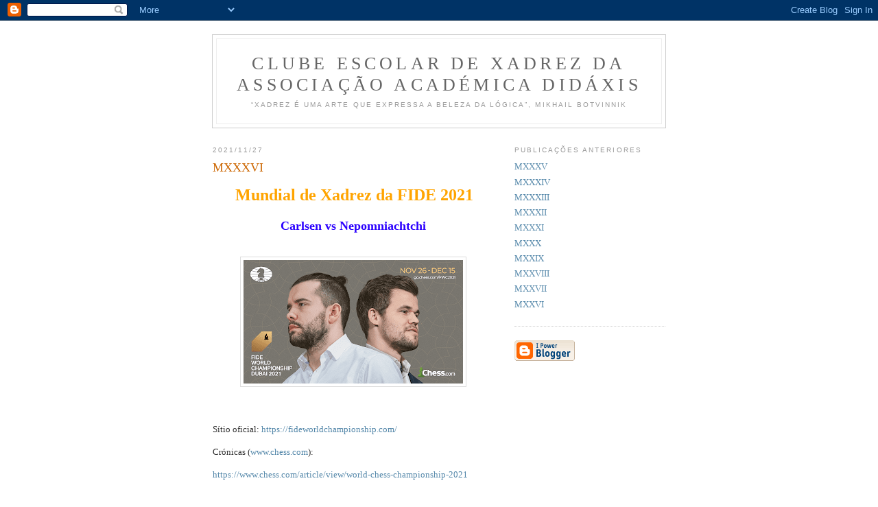

--- FILE ---
content_type: text/html; charset=UTF-8
request_url: https://www.xadrezdidaxis.com/2021/11/mxxxvi.html
body_size: 5291
content:
<!DOCTYPE html PUBLIC "-//W3C//DTD XHTML 1.0 Strict//EN" "http://www.w3.org/TR/xhtml1/DTD/xhtml1-strict.dtd">

<html xmlns="http://www.w3.org/1999/xhtml" xml:lang="en" lang="en">
<head>
  <title>Clube Escolar de Xadrez da Associação Académica Didáxis: MXXXVI</title>

  <script type="text/javascript">(function() { (function(){function b(g){this.t={};this.tick=function(h,m,f){var n=f!=void 0?f:(new Date).getTime();this.t[h]=[n,m];if(f==void 0)try{window.console.timeStamp("CSI/"+h)}catch(q){}};this.getStartTickTime=function(){return this.t.start[0]};this.tick("start",null,g)}var a;if(window.performance)var e=(a=window.performance.timing)&&a.responseStart;var p=e>0?new b(e):new b;window.jstiming={Timer:b,load:p};if(a){var c=a.navigationStart;c>0&&e>=c&&(window.jstiming.srt=e-c)}if(a){var d=window.jstiming.load;
c>0&&e>=c&&(d.tick("_wtsrt",void 0,c),d.tick("wtsrt_","_wtsrt",e),d.tick("tbsd_","wtsrt_"))}try{a=null,window.chrome&&window.chrome.csi&&(a=Math.floor(window.chrome.csi().pageT),d&&c>0&&(d.tick("_tbnd",void 0,window.chrome.csi().startE),d.tick("tbnd_","_tbnd",c))),a==null&&window.gtbExternal&&(a=window.gtbExternal.pageT()),a==null&&window.external&&(a=window.external.pageT,d&&c>0&&(d.tick("_tbnd",void 0,window.external.startE),d.tick("tbnd_","_tbnd",c))),a&&(window.jstiming.pt=a)}catch(g){}})();window.tickAboveFold=function(b){var a=0;if(b.offsetParent){do a+=b.offsetTop;while(b=b.offsetParent)}b=a;b<=750&&window.jstiming.load.tick("aft")};var k=!1;function l(){k||(k=!0,window.jstiming.load.tick("firstScrollTime"))}window.addEventListener?window.addEventListener("scroll",l,!1):window.attachEvent("onscroll",l);
 })();</script><script type="text/javascript">function a(){var b=window.location.href,c=b.split("?");switch(c.length){case 1:return b+"?m=1";case 2:return c[1].search("(^|&)m=")>=0?null:b+"&m=1";default:return null}}var d=navigator.userAgent;if(d.indexOf("Mobile")!=-1&&d.indexOf("WebKit")!=-1&&d.indexOf("iPad")==-1||d.indexOf("Opera Mini")!=-1||d.indexOf("IEMobile")!=-1){var e=a();e&&window.location.replace(e)};
</script><meta http-equiv="Content-Type" content="text/html; charset=UTF-8" />
<meta name="generator" content="Blogger" />
<link rel="icon" type="image/vnd.microsoft.icon" href="https://www.blogger.com/favicon.ico"/>
<link rel="alternate" type="application/atom+xml" title="Clube Escolar de Xadrez da Associação Académica Didáxis - Atom" href="https://www.xadrezdidaxis.com/feeds/posts/default" />
<link rel="alternate" type="application/rss+xml" title="Clube Escolar de Xadrez da Associação Académica Didáxis - RSS" href="https://www.xadrezdidaxis.com/feeds/posts/default?alt=rss" />
<link rel="service.post" type="application/atom+xml" title="Clube Escolar de Xadrez da Associação Académica Didáxis - Atom" href="https://www.blogger.com/feeds/33691535/posts/default" />
<link rel="alternate" type="application/atom+xml" title="Clube Escolar de Xadrez da Associação Académica Didáxis - Atom" href="https://www.xadrezdidaxis.com/feeds/8139775010941476402/comments/default" />
<link rel="stylesheet" type="text/css" href="https://www.blogger.com/static/v1/v-css/1601750677-blog_controls.css"/>
<link rel="stylesheet" type="text/css" href="https://www.blogger.com/dyn-css/authorization.css?targetBlogID=33691535&zx=8dc9f7d8-4684-4244-8724-8adbcb2c5d27"/>


  <style type="text/css">
/*
-----------------------------------------------
Blogger Template Style
Name:     Minima
Designer: Douglas Bowman
URL:      www.stopdesign.com
Date:     26 Feb 2004
----------------------------------------------- */


body {
  background:#fff;
  margin:0;
  padding:40px 20px;
  font:x-small Georgia,Serif;
  text-align:center;
  color:#333;
  font-size/* */:/**/small;
  font-size: /**/small;
  }
a:link {
  color:#58a;
  text-decoration:none;
  }
a:visited {
  color:#969;
  text-decoration:none;
  }
a:hover {
  color:#c60;
  text-decoration:underline;
  }
a img {
  border-width:0;
  }


/* Header
----------------------------------------------- */
@media all {
  #header {
    width:660px;
    margin:0 auto 10px;
    border:1px solid #ccc;
    }
  }
@media handheld {
  #header {
    width:90%;
    }
  }
#blog-title {
  margin:5px 5px 0;
  padding:20px 20px .25em;
  border:1px solid #eee;
  border-width:1px 1px 0;
  font-size:200%;
  line-height:1.2em;
  font-weight:normal;
  color:#666;
  text-transform:uppercase;
  letter-spacing:.2em;
  }
#blog-title a {
  color:#666;
  text-decoration:none;
  }
#blog-title a:hover {
  color:#c60;
  }
#description {
  margin:0 5px 5px;
  padding:0 20px 20px;
  border:1px solid #eee;
  border-width:0 1px 1px;
  max-width:700px;
  font:78%/1.4em "Trebuchet MS",Trebuchet,Arial,Verdana,Sans-serif;
  text-transform:uppercase;
  letter-spacing:.2em;
  color:#999;
  }


/* Content
----------------------------------------------- */
@media all {
  #content {
    width:660px;
    margin:0 auto;
    padding:0;
    text-align:left;
    }
  #main {
    width:410px;
    float:left;
    }
  #sidebar {
    width:220px;
    float:right;
    }
  }
@media handheld {
  #content {
    width:90%;
    }
  #main {
    width:100%;
    float:none;
    }
  #sidebar {
    width:100%;
    float:none;
    }
  }

/* Headings
----------------------------------------------- */
h2 {
  margin:1.5em 0 .75em;
  font:78%/1.4em "Trebuchet MS",Trebuchet,Arial,Verdana,Sans-serif;
  text-transform:uppercase;
  letter-spacing:.2em;
  color:#999;
  }


/* Posts
----------------------------------------------- */
@media all {
  .date-header {
    margin:1.5em 0 .5em;
    }
  .post {
    margin:.5em 0 1.5em;
    border-bottom:1px dotted #ccc;
    padding-bottom:1.5em;
    }
  }
@media handheld {
  .date-header {
    padding:0 1.5em 0 1.5em;
    }
  .post {
    padding:0 1.5em 0 1.5em;
    }
  }
.post-title {
  margin:.25em 0 0;
  padding:0 0 4px;
  font-size:140%;
  font-weight:normal;
  line-height:1.4em;
  color:#c60;
  }
.post-title a, .post-title a:visited, .post-title strong {
  display:block;
  text-decoration:none;
  color:#c60;
  font-weight:normal;
  }
.post-title strong, .post-title a:hover {
  color:#333;
  }
.post div {
  margin:0 0 .75em;
  line-height:1.6em;
  }
p.post-footer {
  margin:-.25em 0 0;
  color:#ccc;
  }
.post-footer em, .comment-link {
  font:78%/1.4em "Trebuchet MS",Trebuchet,Arial,Verdana,Sans-serif;
  text-transform:uppercase;
  letter-spacing:.1em;
  }
.post-footer em {
  font-style:normal;
  color:#999;
  margin-right:.6em;
  }
.comment-link {
  margin-left:.6em;
  }
.post img {
  padding:4px;
  border:1px solid #ddd;
  }
.post blockquote {
  margin:1em 20px;
  }
.post blockquote p {
  margin:.75em 0;
  }


/* Comments
----------------------------------------------- */
#comments h4 {
  margin:1em 0;
  font:bold 78%/1.6em "Trebuchet MS",Trebuchet,Arial,Verdana,Sans-serif;
  text-transform:uppercase;
  letter-spacing:.2em;
  color:#999;
  }
#comments h4 strong {
  font-size:130%;
  }
#comments-block {
  margin:1em 0 1.5em;
  line-height:1.6em;
  }
#comments-block dt {
  margin:.5em 0;
  }
#comments-block dd {
  margin:.25em 0 0;
  }
#comments-block dd.comment-timestamp {
  margin:-.25em 0 2em;
  font:78%/1.4em "Trebuchet MS",Trebuchet,Arial,Verdana,Sans-serif;
  text-transform:uppercase;
  letter-spacing:.1em;
  }
#comments-block dd p {
  margin:0 0 .75em;
  }
.deleted-comment {
  font-style:italic;
  color:gray;
  }


/* Sidebar Content
----------------------------------------------- */
#sidebar ul {
  margin:0 0 1.5em;
  padding:0 0 1.5em;
  border-bottom:1px dotted #ccc;
  list-style:none;
  }
#sidebar li {
  margin:0;
  padding:0 0 .25em 15px;
  text-indent:-15px;
  line-height:1.5em;
  }
#sidebar p {
  color:#666;
  line-height:1.5em;
  }


/* Profile
----------------------------------------------- */
#profile-container {
  margin:0 0 1.5em;
  border-bottom:1px dotted #ccc;
  padding-bottom:1.5em;
  }
.profile-datablock {
  margin:.5em 0 .5em;
  }
.profile-img {
  display:inline;
  }
.profile-img img {
  float:left;
  padding:4px;
  border:1px solid #ddd;
  margin:0 8px 3px 0;
  }
.profile-data {
  margin:0;
  font:bold 78%/1.6em "Trebuchet MS",Trebuchet,Arial,Verdana,Sans-serif;
  text-transform:uppercase;
  letter-spacing:.1em;
  }
.profile-data strong {
  display:none;
  }
.profile-textblock {
  margin:0 0 .5em;
  }
.profile-link {
  margin:0;
  font:78%/1.4em "Trebuchet MS",Trebuchet,Arial,Verdana,Sans-serif;
  text-transform:uppercase;
  letter-spacing:.1em;
  }


/* Footer
----------------------------------------------- */
#footer {
  width:660px;
  clear:both;
  margin:0 auto;
  }
#footer hr {
  display:none;
  }
#footer p {
  margin:0;
  padding-top:15px;
  font:78%/1.6em "Trebuchet MS",Trebuchet,Verdana,Sans-serif;
  text-transform:uppercase;
  letter-spacing:.1em;
  }
  </style>

<meta name='google-adsense-platform-account' content='ca-host-pub-1556223355139109'/>
<meta name='google-adsense-platform-domain' content='blogspot.com'/>

<script async src="https://pagead2.googlesyndication.com/pagead/js/adsbygoogle.js?client=ca-pub-5056416716786981&host=ca-host-pub-1556223355139109" crossorigin="anonymous"></script>

<!-- data-ad-client=ca-pub-5056416716786981 -->
<!-- --><style type="text/css">@import url(//www.blogger.com/static/v1/v-css/navbar/3334278262-classic.css);
div.b-mobile {display:none;}
</style>

</head>

<body><script type="text/javascript">
    function setAttributeOnload(object, attribute, val) {
      if(window.addEventListener) {
        window.addEventListener('load',
          function(){ object[attribute] = val; }, false);
      } else {
        window.attachEvent('onload', function(){ object[attribute] = val; });
      }
    }
  </script>
<div id="navbar-iframe-container"></div>
<script type="text/javascript" src="https://apis.google.com/js/platform.js"></script>
<script type="text/javascript">
      gapi.load("gapi.iframes:gapi.iframes.style.bubble", function() {
        if (gapi.iframes && gapi.iframes.getContext) {
          gapi.iframes.getContext().openChild({
              url: 'https://www.blogger.com/navbar/33691535?origin\x3dhttps://www.xadrezdidaxis.com',
              where: document.getElementById("navbar-iframe-container"),
              id: "navbar-iframe"
          });
        }
      });
    </script>

<div id="header">

  <h1 id="blog-title">
    <a href="http://www.xadrezdidaxis.com/">
	Clube Escolar de Xadrez da Associação Académica Didáxis
	</a>
  </h1>
  <p id="description">“Xadrez é uma arte que expressa a beleza da
lógica”,
Mikhail Botvinnik</p>

</div>

<!-- Begin #content -->
<div id="content">


<!-- Begin #main -->
<div id="main"><div id="main2">



    
  <h2 class="date-header">2021/11/27</h2>
  

  
     
  <!-- Begin .post -->
  <div class="post"><a name="8139775010941476402"></a>
         
    <h3 class="post-title">
	 
	 MXXXVI
	 
    </h3>
    

	         <div class="post-body">
	<div>
      <div style="clear:both;"></div><p style="text-align: center;"><b>&nbsp;<span face="var(--globalSecondaryFont)" style="background-color: white; color: #ffa400; font-size: x-large;">Mundial de Xadrez da FIDE 2021</span></b></p><h1 class="post-category-header-title-v5" style="background-color: white; box-sizing: inherit; font-family: var(--globalSecondaryFont); line-height: 1.2; margin: 0px; padding: 0px; text-align: center; word-break: break-word;"><span style="color: #2b00fe; font-size: large;">Carlsen vs Nepomniachtchi</span></h1><div><span style="color: #2b00fe; font-size: large;"><br /></span></div><div class="separator" style="clear: both; text-align: center;"><a href="https://blogger.googleusercontent.com/img/b/R29vZ2xl/AVvXsEi2Rl1BHyeK9DySzxP0vj_nvrD68h2907wCFzrpjcgrgdgKxTnTv3h_3UQumRYWFSs9V0EtfHbQeZ0Wc8TzBQna2G6vCqcidORdnSLkL61GyaBj0_Qn_vdDPwKNgTIryIDpxCn1Rw/s1920/phpACLwMM.png" style="margin-left: 1em; margin-right: 1em;"><img border="0" data-original-height="1080" data-original-width="1920" height="180" src="https://blogger.googleusercontent.com/img/b/R29vZ2xl/AVvXsEi2Rl1BHyeK9DySzxP0vj_nvrD68h2907wCFzrpjcgrgdgKxTnTv3h_3UQumRYWFSs9V0EtfHbQeZ0Wc8TzBQna2G6vCqcidORdnSLkL61GyaBj0_Qn_vdDPwKNgTIryIDpxCn1Rw/s320/phpACLwMM.png" width="320" /></a></div><p><br /></p><p>Sítio oficial:&nbsp;<a href="https://fideworldchampionship.com/">https://fideworldchampionship.com/</a></p><p>Crónicas (<a href="http://www.chess.com">www.chess.com</a>):</p><p><a href="https://www.chess.com/article/view/world-chess-championship-2021">https://www.chess.com/article/view/world-chess-championship-2021</a></p><p><a href="https://www.chess.com/events/2021-fide-world-chess-championship">https://www.chess.com/events/2021-fide-world-chess-championship</a></p><p><a href="https://www.chess.com/news/view/2021-fide-world-chess-championship-game-1-nepomniachtchi-carlsen">https://www.chess.com/news/view/2021-fide-world-chess-championship-game-1-nepomniachtchi-carlsen</a></p><p><a href="https://www.chess.com/news/view/fide-world-championship-g2-carlsen-scrambles">https://www.chess.com/news/view/fide-world-championship-g2-carlsen-scrambles</a></p><p><a href="https://www.chess.com/news/view/fide-world-chess-championship-game-3">https://www.chess.com/news/view/fide-world-chess-championship-game-3</a></p><p><a href="https://www.chess.com/news/view/fide-world-chess-championship-2021-game-4">https://www.chess.com/news/view/fide-world-chess-championship-2021-game-4</a></p><p><a href="https://www.chess.com/news/view/fide-world-chess-championship-2021-game-5">https://www.chess.com/news/view/fide-world-chess-championship-2021-game-5</a></p><p><a href="https://www.chess.com/news/view/fide-world-chess-championship-2021-game-6">https://www.chess.com/news/view/fide-world-chess-championship-2021-game-6</a></p><p><a href="https://www.chess.com/news/view/fide-world-chess-championship-2021-game-7">https://www.chess.com/news/view/fide-world-chess-championship-2021-game-7</a></p><p><a href="https://www.chess.com/news/view/fide-world-chess-championship-2021-game-8">https://www.chess.com/news/view/fide-world-chess-championship-2021-game-8</a></p><div style="clear:both; padding-bottom:0.25em"></div>
    </div>
    </div>
    
    <p class="post-footer">
      <em>posted by Professor Mário Oliveira at <a href="http://www.xadrezdidaxis.com/2021/11/mxxxvi.html" title="permanent link">sábado, novembro 27, 2021</a></em>
        <span class="item-control blog-admin pid-1332235683"><a style="border:none;" href="https://www.blogger.com/post-edit.g?blogID=33691535&postID=8139775010941476402&from=pencil" title="Editar mensagem"><img class="icon-action" alt="" src="https://resources.blogblog.com/img/icon18_edit_allbkg.gif" height="18" width="18"></a></span>
    </p>
  
  </div>
  <!-- End .post -->
  
  
  
  <!-- Begin #comments -->
 
  <div id="comments">

	<a name="comments"></a>
        <h4>0 Comments:</h4>
        <dl id="comments-block">
      
    </dl>
		<p class="comment-timestamp">

    <a class="comment-link" href="https://www.blogger.com/comment/fullpage/post/33691535/8139775010941476402" onclick="window.open(this.href, 'bloggerPopup', 'toolbar=0,scrollbars=1,location=0,statusbar=1,menubar=0,resizable=1,width=400,height=450');return false;">Enviar um comentário</a>
    </p>
    	    
    


		<p class="comment-timestamp">
	<a href="http://www.xadrezdidaxis.com/"><< Home</a>
    </p>
    </div>



  <!-- End #comments -->


</div></div>
<!-- End #main -->







<!-- Begin #sidebar -->
<div id="sidebar"><div id="sidebar2">
  
  
  <!-- Begin #profile-container -->

   
   
  <!-- End #profile -->
    
        

  
  <h2 class="sidebar-title">Publicações anteriores</h2>
    <ul id="recently">
    
        <li><a href="http://www.xadrezdidaxis.com/2021/11/mxxxv.html">MXXXV</a></li>
     
        <li><a href="http://www.xadrezdidaxis.com/2021/11/mxxxiv.html">MXXXIV</a></li>
     
        <li><a href="http://www.xadrezdidaxis.com/2021/10/iniciamos-epoca-desportiva-20212022-na.html">MXXXIII</a></li>
     
        <li><a href="http://www.xadrezdidaxis.com/2021/10/mxxxii.html">MXXXII</a></li>
     
        <li><a href="http://www.xadrezdidaxis.com/2021/10/mxxxi.html">MXXXI</a></li>
     
        <li><a href="http://www.xadrezdidaxis.com/2021/10/mxxx.html">MXXX</a></li>
     
        <li><a href="http://www.xadrezdidaxis.com/2021/10/mxxix.html">MXXIX</a></li>
     
        <li><a href="http://www.xadrezdidaxis.com/2021/10/mxxviii.html">MXXVIII</a></li>
     
        <li><a href="http://www.xadrezdidaxis.com/2021/10/mxxvii.html">MXXVII</a></li>
     
        <li><a href="http://www.xadrezdidaxis.com/2021/09/mxxvi.html">MXXVI</a></li>
     
  </ul>
    

      <p id="powered-by"><a href="//www.blogger.com"><img src="https://lh3.googleusercontent.com/blogger_img_proxy/AEn0k_vXWK8KEzYhdw278tiaIWITwme2A-h_NP3xc4UyVMPZgGLtARf4J-g_U4F7z2HdyXMPR2C4IHXSODr_gCXvL_lMGg1-YhLo-wAbFfGSet_r=s0-d" alt="Powered by Blogger"></a></p>
  
  <!--
  <p>This is a paragraph of text that could go in the sidebar.</p>
  -->
  


</div></div>
<!-- End #sidebar -->


</div>
<!-- End #content -->



<!-- Begin #footer -->
<div id="footer"><hr />
  <p><!--This is an optional footer. If you want text here, place it inside these tags, and remove this comment. -->&nbsp;</p>

</div>
<!-- End #footer -->



<!--WEBBOT bot="HTMLMarkup" startspan ALT="Site Meter" -->
<script type="text/javascript" src="//sm7.sitemeter.com/js/counter.js?site=sm7NXVSCDidaxis">
</script>
<noscript>
<a href="http://sm7.sitemeter.com/stats.asp?site=sm7NXVSCDidaxis" target="_top">
<img src="https://lh3.googleusercontent.com/blogger_img_proxy/AEn0k_vcQjLaJPykpElTlDVPlTfdHUyRoDxE3ShNLMKodelfc_aapA6YqurhwVlhvl7ajh3ckO8aP2OnTRMOMsYDidBJM5xFGxdy5616pIF7fMYHG3DQKPB6FF3jvW0=s0-d" alt="Site Meter" border="0"></a>
</noscript>
<!--WEBBOT bot="HTMLMarkup" Endspan --></body>
</html>

--- FILE ---
content_type: text/html; charset=utf-8
request_url: https://www.google.com/recaptcha/api2/aframe
body_size: 267
content:
<!DOCTYPE HTML><html><head><meta http-equiv="content-type" content="text/html; charset=UTF-8"></head><body><script nonce="DZqRevTv4ziKysuqhASBQg">/** Anti-fraud and anti-abuse applications only. See google.com/recaptcha */ try{var clients={'sodar':'https://pagead2.googlesyndication.com/pagead/sodar?'};window.addEventListener("message",function(a){try{if(a.source===window.parent){var b=JSON.parse(a.data);var c=clients[b['id']];if(c){var d=document.createElement('img');d.src=c+b['params']+'&rc='+(localStorage.getItem("rc::a")?sessionStorage.getItem("rc::b"):"");window.document.body.appendChild(d);sessionStorage.setItem("rc::e",parseInt(sessionStorage.getItem("rc::e")||0)+1);localStorage.setItem("rc::h",'1767327713868');}}}catch(b){}});window.parent.postMessage("_grecaptcha_ready", "*");}catch(b){}</script></body></html>